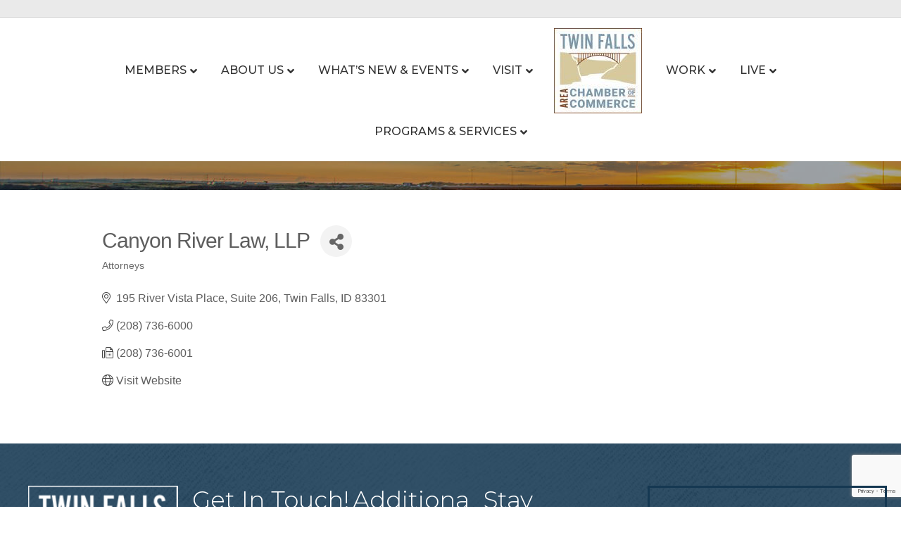

--- FILE ---
content_type: text/html; charset=utf-8
request_url: https://www.google.com/recaptcha/enterprise/anchor?ar=1&k=6LfI_T8rAAAAAMkWHrLP_GfSf3tLy9tKa839wcWa&co=aHR0cHM6Ly9idXNpbmVzcy50d2luZmFsbHNjaGFtYmVyLmNvbTo0NDM.&hl=en&v=PoyoqOPhxBO7pBk68S4YbpHZ&size=invisible&anchor-ms=20000&execute-ms=30000&cb=2uc4prjyd3fh
body_size: 48719
content:
<!DOCTYPE HTML><html dir="ltr" lang="en"><head><meta http-equiv="Content-Type" content="text/html; charset=UTF-8">
<meta http-equiv="X-UA-Compatible" content="IE=edge">
<title>reCAPTCHA</title>
<style type="text/css">
/* cyrillic-ext */
@font-face {
  font-family: 'Roboto';
  font-style: normal;
  font-weight: 400;
  font-stretch: 100%;
  src: url(//fonts.gstatic.com/s/roboto/v48/KFO7CnqEu92Fr1ME7kSn66aGLdTylUAMa3GUBHMdazTgWw.woff2) format('woff2');
  unicode-range: U+0460-052F, U+1C80-1C8A, U+20B4, U+2DE0-2DFF, U+A640-A69F, U+FE2E-FE2F;
}
/* cyrillic */
@font-face {
  font-family: 'Roboto';
  font-style: normal;
  font-weight: 400;
  font-stretch: 100%;
  src: url(//fonts.gstatic.com/s/roboto/v48/KFO7CnqEu92Fr1ME7kSn66aGLdTylUAMa3iUBHMdazTgWw.woff2) format('woff2');
  unicode-range: U+0301, U+0400-045F, U+0490-0491, U+04B0-04B1, U+2116;
}
/* greek-ext */
@font-face {
  font-family: 'Roboto';
  font-style: normal;
  font-weight: 400;
  font-stretch: 100%;
  src: url(//fonts.gstatic.com/s/roboto/v48/KFO7CnqEu92Fr1ME7kSn66aGLdTylUAMa3CUBHMdazTgWw.woff2) format('woff2');
  unicode-range: U+1F00-1FFF;
}
/* greek */
@font-face {
  font-family: 'Roboto';
  font-style: normal;
  font-weight: 400;
  font-stretch: 100%;
  src: url(//fonts.gstatic.com/s/roboto/v48/KFO7CnqEu92Fr1ME7kSn66aGLdTylUAMa3-UBHMdazTgWw.woff2) format('woff2');
  unicode-range: U+0370-0377, U+037A-037F, U+0384-038A, U+038C, U+038E-03A1, U+03A3-03FF;
}
/* math */
@font-face {
  font-family: 'Roboto';
  font-style: normal;
  font-weight: 400;
  font-stretch: 100%;
  src: url(//fonts.gstatic.com/s/roboto/v48/KFO7CnqEu92Fr1ME7kSn66aGLdTylUAMawCUBHMdazTgWw.woff2) format('woff2');
  unicode-range: U+0302-0303, U+0305, U+0307-0308, U+0310, U+0312, U+0315, U+031A, U+0326-0327, U+032C, U+032F-0330, U+0332-0333, U+0338, U+033A, U+0346, U+034D, U+0391-03A1, U+03A3-03A9, U+03B1-03C9, U+03D1, U+03D5-03D6, U+03F0-03F1, U+03F4-03F5, U+2016-2017, U+2034-2038, U+203C, U+2040, U+2043, U+2047, U+2050, U+2057, U+205F, U+2070-2071, U+2074-208E, U+2090-209C, U+20D0-20DC, U+20E1, U+20E5-20EF, U+2100-2112, U+2114-2115, U+2117-2121, U+2123-214F, U+2190, U+2192, U+2194-21AE, U+21B0-21E5, U+21F1-21F2, U+21F4-2211, U+2213-2214, U+2216-22FF, U+2308-230B, U+2310, U+2319, U+231C-2321, U+2336-237A, U+237C, U+2395, U+239B-23B7, U+23D0, U+23DC-23E1, U+2474-2475, U+25AF, U+25B3, U+25B7, U+25BD, U+25C1, U+25CA, U+25CC, U+25FB, U+266D-266F, U+27C0-27FF, U+2900-2AFF, U+2B0E-2B11, U+2B30-2B4C, U+2BFE, U+3030, U+FF5B, U+FF5D, U+1D400-1D7FF, U+1EE00-1EEFF;
}
/* symbols */
@font-face {
  font-family: 'Roboto';
  font-style: normal;
  font-weight: 400;
  font-stretch: 100%;
  src: url(//fonts.gstatic.com/s/roboto/v48/KFO7CnqEu92Fr1ME7kSn66aGLdTylUAMaxKUBHMdazTgWw.woff2) format('woff2');
  unicode-range: U+0001-000C, U+000E-001F, U+007F-009F, U+20DD-20E0, U+20E2-20E4, U+2150-218F, U+2190, U+2192, U+2194-2199, U+21AF, U+21E6-21F0, U+21F3, U+2218-2219, U+2299, U+22C4-22C6, U+2300-243F, U+2440-244A, U+2460-24FF, U+25A0-27BF, U+2800-28FF, U+2921-2922, U+2981, U+29BF, U+29EB, U+2B00-2BFF, U+4DC0-4DFF, U+FFF9-FFFB, U+10140-1018E, U+10190-1019C, U+101A0, U+101D0-101FD, U+102E0-102FB, U+10E60-10E7E, U+1D2C0-1D2D3, U+1D2E0-1D37F, U+1F000-1F0FF, U+1F100-1F1AD, U+1F1E6-1F1FF, U+1F30D-1F30F, U+1F315, U+1F31C, U+1F31E, U+1F320-1F32C, U+1F336, U+1F378, U+1F37D, U+1F382, U+1F393-1F39F, U+1F3A7-1F3A8, U+1F3AC-1F3AF, U+1F3C2, U+1F3C4-1F3C6, U+1F3CA-1F3CE, U+1F3D4-1F3E0, U+1F3ED, U+1F3F1-1F3F3, U+1F3F5-1F3F7, U+1F408, U+1F415, U+1F41F, U+1F426, U+1F43F, U+1F441-1F442, U+1F444, U+1F446-1F449, U+1F44C-1F44E, U+1F453, U+1F46A, U+1F47D, U+1F4A3, U+1F4B0, U+1F4B3, U+1F4B9, U+1F4BB, U+1F4BF, U+1F4C8-1F4CB, U+1F4D6, U+1F4DA, U+1F4DF, U+1F4E3-1F4E6, U+1F4EA-1F4ED, U+1F4F7, U+1F4F9-1F4FB, U+1F4FD-1F4FE, U+1F503, U+1F507-1F50B, U+1F50D, U+1F512-1F513, U+1F53E-1F54A, U+1F54F-1F5FA, U+1F610, U+1F650-1F67F, U+1F687, U+1F68D, U+1F691, U+1F694, U+1F698, U+1F6AD, U+1F6B2, U+1F6B9-1F6BA, U+1F6BC, U+1F6C6-1F6CF, U+1F6D3-1F6D7, U+1F6E0-1F6EA, U+1F6F0-1F6F3, U+1F6F7-1F6FC, U+1F700-1F7FF, U+1F800-1F80B, U+1F810-1F847, U+1F850-1F859, U+1F860-1F887, U+1F890-1F8AD, U+1F8B0-1F8BB, U+1F8C0-1F8C1, U+1F900-1F90B, U+1F93B, U+1F946, U+1F984, U+1F996, U+1F9E9, U+1FA00-1FA6F, U+1FA70-1FA7C, U+1FA80-1FA89, U+1FA8F-1FAC6, U+1FACE-1FADC, U+1FADF-1FAE9, U+1FAF0-1FAF8, U+1FB00-1FBFF;
}
/* vietnamese */
@font-face {
  font-family: 'Roboto';
  font-style: normal;
  font-weight: 400;
  font-stretch: 100%;
  src: url(//fonts.gstatic.com/s/roboto/v48/KFO7CnqEu92Fr1ME7kSn66aGLdTylUAMa3OUBHMdazTgWw.woff2) format('woff2');
  unicode-range: U+0102-0103, U+0110-0111, U+0128-0129, U+0168-0169, U+01A0-01A1, U+01AF-01B0, U+0300-0301, U+0303-0304, U+0308-0309, U+0323, U+0329, U+1EA0-1EF9, U+20AB;
}
/* latin-ext */
@font-face {
  font-family: 'Roboto';
  font-style: normal;
  font-weight: 400;
  font-stretch: 100%;
  src: url(//fonts.gstatic.com/s/roboto/v48/KFO7CnqEu92Fr1ME7kSn66aGLdTylUAMa3KUBHMdazTgWw.woff2) format('woff2');
  unicode-range: U+0100-02BA, U+02BD-02C5, U+02C7-02CC, U+02CE-02D7, U+02DD-02FF, U+0304, U+0308, U+0329, U+1D00-1DBF, U+1E00-1E9F, U+1EF2-1EFF, U+2020, U+20A0-20AB, U+20AD-20C0, U+2113, U+2C60-2C7F, U+A720-A7FF;
}
/* latin */
@font-face {
  font-family: 'Roboto';
  font-style: normal;
  font-weight: 400;
  font-stretch: 100%;
  src: url(//fonts.gstatic.com/s/roboto/v48/KFO7CnqEu92Fr1ME7kSn66aGLdTylUAMa3yUBHMdazQ.woff2) format('woff2');
  unicode-range: U+0000-00FF, U+0131, U+0152-0153, U+02BB-02BC, U+02C6, U+02DA, U+02DC, U+0304, U+0308, U+0329, U+2000-206F, U+20AC, U+2122, U+2191, U+2193, U+2212, U+2215, U+FEFF, U+FFFD;
}
/* cyrillic-ext */
@font-face {
  font-family: 'Roboto';
  font-style: normal;
  font-weight: 500;
  font-stretch: 100%;
  src: url(//fonts.gstatic.com/s/roboto/v48/KFO7CnqEu92Fr1ME7kSn66aGLdTylUAMa3GUBHMdazTgWw.woff2) format('woff2');
  unicode-range: U+0460-052F, U+1C80-1C8A, U+20B4, U+2DE0-2DFF, U+A640-A69F, U+FE2E-FE2F;
}
/* cyrillic */
@font-face {
  font-family: 'Roboto';
  font-style: normal;
  font-weight: 500;
  font-stretch: 100%;
  src: url(//fonts.gstatic.com/s/roboto/v48/KFO7CnqEu92Fr1ME7kSn66aGLdTylUAMa3iUBHMdazTgWw.woff2) format('woff2');
  unicode-range: U+0301, U+0400-045F, U+0490-0491, U+04B0-04B1, U+2116;
}
/* greek-ext */
@font-face {
  font-family: 'Roboto';
  font-style: normal;
  font-weight: 500;
  font-stretch: 100%;
  src: url(//fonts.gstatic.com/s/roboto/v48/KFO7CnqEu92Fr1ME7kSn66aGLdTylUAMa3CUBHMdazTgWw.woff2) format('woff2');
  unicode-range: U+1F00-1FFF;
}
/* greek */
@font-face {
  font-family: 'Roboto';
  font-style: normal;
  font-weight: 500;
  font-stretch: 100%;
  src: url(//fonts.gstatic.com/s/roboto/v48/KFO7CnqEu92Fr1ME7kSn66aGLdTylUAMa3-UBHMdazTgWw.woff2) format('woff2');
  unicode-range: U+0370-0377, U+037A-037F, U+0384-038A, U+038C, U+038E-03A1, U+03A3-03FF;
}
/* math */
@font-face {
  font-family: 'Roboto';
  font-style: normal;
  font-weight: 500;
  font-stretch: 100%;
  src: url(//fonts.gstatic.com/s/roboto/v48/KFO7CnqEu92Fr1ME7kSn66aGLdTylUAMawCUBHMdazTgWw.woff2) format('woff2');
  unicode-range: U+0302-0303, U+0305, U+0307-0308, U+0310, U+0312, U+0315, U+031A, U+0326-0327, U+032C, U+032F-0330, U+0332-0333, U+0338, U+033A, U+0346, U+034D, U+0391-03A1, U+03A3-03A9, U+03B1-03C9, U+03D1, U+03D5-03D6, U+03F0-03F1, U+03F4-03F5, U+2016-2017, U+2034-2038, U+203C, U+2040, U+2043, U+2047, U+2050, U+2057, U+205F, U+2070-2071, U+2074-208E, U+2090-209C, U+20D0-20DC, U+20E1, U+20E5-20EF, U+2100-2112, U+2114-2115, U+2117-2121, U+2123-214F, U+2190, U+2192, U+2194-21AE, U+21B0-21E5, U+21F1-21F2, U+21F4-2211, U+2213-2214, U+2216-22FF, U+2308-230B, U+2310, U+2319, U+231C-2321, U+2336-237A, U+237C, U+2395, U+239B-23B7, U+23D0, U+23DC-23E1, U+2474-2475, U+25AF, U+25B3, U+25B7, U+25BD, U+25C1, U+25CA, U+25CC, U+25FB, U+266D-266F, U+27C0-27FF, U+2900-2AFF, U+2B0E-2B11, U+2B30-2B4C, U+2BFE, U+3030, U+FF5B, U+FF5D, U+1D400-1D7FF, U+1EE00-1EEFF;
}
/* symbols */
@font-face {
  font-family: 'Roboto';
  font-style: normal;
  font-weight: 500;
  font-stretch: 100%;
  src: url(//fonts.gstatic.com/s/roboto/v48/KFO7CnqEu92Fr1ME7kSn66aGLdTylUAMaxKUBHMdazTgWw.woff2) format('woff2');
  unicode-range: U+0001-000C, U+000E-001F, U+007F-009F, U+20DD-20E0, U+20E2-20E4, U+2150-218F, U+2190, U+2192, U+2194-2199, U+21AF, U+21E6-21F0, U+21F3, U+2218-2219, U+2299, U+22C4-22C6, U+2300-243F, U+2440-244A, U+2460-24FF, U+25A0-27BF, U+2800-28FF, U+2921-2922, U+2981, U+29BF, U+29EB, U+2B00-2BFF, U+4DC0-4DFF, U+FFF9-FFFB, U+10140-1018E, U+10190-1019C, U+101A0, U+101D0-101FD, U+102E0-102FB, U+10E60-10E7E, U+1D2C0-1D2D3, U+1D2E0-1D37F, U+1F000-1F0FF, U+1F100-1F1AD, U+1F1E6-1F1FF, U+1F30D-1F30F, U+1F315, U+1F31C, U+1F31E, U+1F320-1F32C, U+1F336, U+1F378, U+1F37D, U+1F382, U+1F393-1F39F, U+1F3A7-1F3A8, U+1F3AC-1F3AF, U+1F3C2, U+1F3C4-1F3C6, U+1F3CA-1F3CE, U+1F3D4-1F3E0, U+1F3ED, U+1F3F1-1F3F3, U+1F3F5-1F3F7, U+1F408, U+1F415, U+1F41F, U+1F426, U+1F43F, U+1F441-1F442, U+1F444, U+1F446-1F449, U+1F44C-1F44E, U+1F453, U+1F46A, U+1F47D, U+1F4A3, U+1F4B0, U+1F4B3, U+1F4B9, U+1F4BB, U+1F4BF, U+1F4C8-1F4CB, U+1F4D6, U+1F4DA, U+1F4DF, U+1F4E3-1F4E6, U+1F4EA-1F4ED, U+1F4F7, U+1F4F9-1F4FB, U+1F4FD-1F4FE, U+1F503, U+1F507-1F50B, U+1F50D, U+1F512-1F513, U+1F53E-1F54A, U+1F54F-1F5FA, U+1F610, U+1F650-1F67F, U+1F687, U+1F68D, U+1F691, U+1F694, U+1F698, U+1F6AD, U+1F6B2, U+1F6B9-1F6BA, U+1F6BC, U+1F6C6-1F6CF, U+1F6D3-1F6D7, U+1F6E0-1F6EA, U+1F6F0-1F6F3, U+1F6F7-1F6FC, U+1F700-1F7FF, U+1F800-1F80B, U+1F810-1F847, U+1F850-1F859, U+1F860-1F887, U+1F890-1F8AD, U+1F8B0-1F8BB, U+1F8C0-1F8C1, U+1F900-1F90B, U+1F93B, U+1F946, U+1F984, U+1F996, U+1F9E9, U+1FA00-1FA6F, U+1FA70-1FA7C, U+1FA80-1FA89, U+1FA8F-1FAC6, U+1FACE-1FADC, U+1FADF-1FAE9, U+1FAF0-1FAF8, U+1FB00-1FBFF;
}
/* vietnamese */
@font-face {
  font-family: 'Roboto';
  font-style: normal;
  font-weight: 500;
  font-stretch: 100%;
  src: url(//fonts.gstatic.com/s/roboto/v48/KFO7CnqEu92Fr1ME7kSn66aGLdTylUAMa3OUBHMdazTgWw.woff2) format('woff2');
  unicode-range: U+0102-0103, U+0110-0111, U+0128-0129, U+0168-0169, U+01A0-01A1, U+01AF-01B0, U+0300-0301, U+0303-0304, U+0308-0309, U+0323, U+0329, U+1EA0-1EF9, U+20AB;
}
/* latin-ext */
@font-face {
  font-family: 'Roboto';
  font-style: normal;
  font-weight: 500;
  font-stretch: 100%;
  src: url(//fonts.gstatic.com/s/roboto/v48/KFO7CnqEu92Fr1ME7kSn66aGLdTylUAMa3KUBHMdazTgWw.woff2) format('woff2');
  unicode-range: U+0100-02BA, U+02BD-02C5, U+02C7-02CC, U+02CE-02D7, U+02DD-02FF, U+0304, U+0308, U+0329, U+1D00-1DBF, U+1E00-1E9F, U+1EF2-1EFF, U+2020, U+20A0-20AB, U+20AD-20C0, U+2113, U+2C60-2C7F, U+A720-A7FF;
}
/* latin */
@font-face {
  font-family: 'Roboto';
  font-style: normal;
  font-weight: 500;
  font-stretch: 100%;
  src: url(//fonts.gstatic.com/s/roboto/v48/KFO7CnqEu92Fr1ME7kSn66aGLdTylUAMa3yUBHMdazQ.woff2) format('woff2');
  unicode-range: U+0000-00FF, U+0131, U+0152-0153, U+02BB-02BC, U+02C6, U+02DA, U+02DC, U+0304, U+0308, U+0329, U+2000-206F, U+20AC, U+2122, U+2191, U+2193, U+2212, U+2215, U+FEFF, U+FFFD;
}
/* cyrillic-ext */
@font-face {
  font-family: 'Roboto';
  font-style: normal;
  font-weight: 900;
  font-stretch: 100%;
  src: url(//fonts.gstatic.com/s/roboto/v48/KFO7CnqEu92Fr1ME7kSn66aGLdTylUAMa3GUBHMdazTgWw.woff2) format('woff2');
  unicode-range: U+0460-052F, U+1C80-1C8A, U+20B4, U+2DE0-2DFF, U+A640-A69F, U+FE2E-FE2F;
}
/* cyrillic */
@font-face {
  font-family: 'Roboto';
  font-style: normal;
  font-weight: 900;
  font-stretch: 100%;
  src: url(//fonts.gstatic.com/s/roboto/v48/KFO7CnqEu92Fr1ME7kSn66aGLdTylUAMa3iUBHMdazTgWw.woff2) format('woff2');
  unicode-range: U+0301, U+0400-045F, U+0490-0491, U+04B0-04B1, U+2116;
}
/* greek-ext */
@font-face {
  font-family: 'Roboto';
  font-style: normal;
  font-weight: 900;
  font-stretch: 100%;
  src: url(//fonts.gstatic.com/s/roboto/v48/KFO7CnqEu92Fr1ME7kSn66aGLdTylUAMa3CUBHMdazTgWw.woff2) format('woff2');
  unicode-range: U+1F00-1FFF;
}
/* greek */
@font-face {
  font-family: 'Roboto';
  font-style: normal;
  font-weight: 900;
  font-stretch: 100%;
  src: url(//fonts.gstatic.com/s/roboto/v48/KFO7CnqEu92Fr1ME7kSn66aGLdTylUAMa3-UBHMdazTgWw.woff2) format('woff2');
  unicode-range: U+0370-0377, U+037A-037F, U+0384-038A, U+038C, U+038E-03A1, U+03A3-03FF;
}
/* math */
@font-face {
  font-family: 'Roboto';
  font-style: normal;
  font-weight: 900;
  font-stretch: 100%;
  src: url(//fonts.gstatic.com/s/roboto/v48/KFO7CnqEu92Fr1ME7kSn66aGLdTylUAMawCUBHMdazTgWw.woff2) format('woff2');
  unicode-range: U+0302-0303, U+0305, U+0307-0308, U+0310, U+0312, U+0315, U+031A, U+0326-0327, U+032C, U+032F-0330, U+0332-0333, U+0338, U+033A, U+0346, U+034D, U+0391-03A1, U+03A3-03A9, U+03B1-03C9, U+03D1, U+03D5-03D6, U+03F0-03F1, U+03F4-03F5, U+2016-2017, U+2034-2038, U+203C, U+2040, U+2043, U+2047, U+2050, U+2057, U+205F, U+2070-2071, U+2074-208E, U+2090-209C, U+20D0-20DC, U+20E1, U+20E5-20EF, U+2100-2112, U+2114-2115, U+2117-2121, U+2123-214F, U+2190, U+2192, U+2194-21AE, U+21B0-21E5, U+21F1-21F2, U+21F4-2211, U+2213-2214, U+2216-22FF, U+2308-230B, U+2310, U+2319, U+231C-2321, U+2336-237A, U+237C, U+2395, U+239B-23B7, U+23D0, U+23DC-23E1, U+2474-2475, U+25AF, U+25B3, U+25B7, U+25BD, U+25C1, U+25CA, U+25CC, U+25FB, U+266D-266F, U+27C0-27FF, U+2900-2AFF, U+2B0E-2B11, U+2B30-2B4C, U+2BFE, U+3030, U+FF5B, U+FF5D, U+1D400-1D7FF, U+1EE00-1EEFF;
}
/* symbols */
@font-face {
  font-family: 'Roboto';
  font-style: normal;
  font-weight: 900;
  font-stretch: 100%;
  src: url(//fonts.gstatic.com/s/roboto/v48/KFO7CnqEu92Fr1ME7kSn66aGLdTylUAMaxKUBHMdazTgWw.woff2) format('woff2');
  unicode-range: U+0001-000C, U+000E-001F, U+007F-009F, U+20DD-20E0, U+20E2-20E4, U+2150-218F, U+2190, U+2192, U+2194-2199, U+21AF, U+21E6-21F0, U+21F3, U+2218-2219, U+2299, U+22C4-22C6, U+2300-243F, U+2440-244A, U+2460-24FF, U+25A0-27BF, U+2800-28FF, U+2921-2922, U+2981, U+29BF, U+29EB, U+2B00-2BFF, U+4DC0-4DFF, U+FFF9-FFFB, U+10140-1018E, U+10190-1019C, U+101A0, U+101D0-101FD, U+102E0-102FB, U+10E60-10E7E, U+1D2C0-1D2D3, U+1D2E0-1D37F, U+1F000-1F0FF, U+1F100-1F1AD, U+1F1E6-1F1FF, U+1F30D-1F30F, U+1F315, U+1F31C, U+1F31E, U+1F320-1F32C, U+1F336, U+1F378, U+1F37D, U+1F382, U+1F393-1F39F, U+1F3A7-1F3A8, U+1F3AC-1F3AF, U+1F3C2, U+1F3C4-1F3C6, U+1F3CA-1F3CE, U+1F3D4-1F3E0, U+1F3ED, U+1F3F1-1F3F3, U+1F3F5-1F3F7, U+1F408, U+1F415, U+1F41F, U+1F426, U+1F43F, U+1F441-1F442, U+1F444, U+1F446-1F449, U+1F44C-1F44E, U+1F453, U+1F46A, U+1F47D, U+1F4A3, U+1F4B0, U+1F4B3, U+1F4B9, U+1F4BB, U+1F4BF, U+1F4C8-1F4CB, U+1F4D6, U+1F4DA, U+1F4DF, U+1F4E3-1F4E6, U+1F4EA-1F4ED, U+1F4F7, U+1F4F9-1F4FB, U+1F4FD-1F4FE, U+1F503, U+1F507-1F50B, U+1F50D, U+1F512-1F513, U+1F53E-1F54A, U+1F54F-1F5FA, U+1F610, U+1F650-1F67F, U+1F687, U+1F68D, U+1F691, U+1F694, U+1F698, U+1F6AD, U+1F6B2, U+1F6B9-1F6BA, U+1F6BC, U+1F6C6-1F6CF, U+1F6D3-1F6D7, U+1F6E0-1F6EA, U+1F6F0-1F6F3, U+1F6F7-1F6FC, U+1F700-1F7FF, U+1F800-1F80B, U+1F810-1F847, U+1F850-1F859, U+1F860-1F887, U+1F890-1F8AD, U+1F8B0-1F8BB, U+1F8C0-1F8C1, U+1F900-1F90B, U+1F93B, U+1F946, U+1F984, U+1F996, U+1F9E9, U+1FA00-1FA6F, U+1FA70-1FA7C, U+1FA80-1FA89, U+1FA8F-1FAC6, U+1FACE-1FADC, U+1FADF-1FAE9, U+1FAF0-1FAF8, U+1FB00-1FBFF;
}
/* vietnamese */
@font-face {
  font-family: 'Roboto';
  font-style: normal;
  font-weight: 900;
  font-stretch: 100%;
  src: url(//fonts.gstatic.com/s/roboto/v48/KFO7CnqEu92Fr1ME7kSn66aGLdTylUAMa3OUBHMdazTgWw.woff2) format('woff2');
  unicode-range: U+0102-0103, U+0110-0111, U+0128-0129, U+0168-0169, U+01A0-01A1, U+01AF-01B0, U+0300-0301, U+0303-0304, U+0308-0309, U+0323, U+0329, U+1EA0-1EF9, U+20AB;
}
/* latin-ext */
@font-face {
  font-family: 'Roboto';
  font-style: normal;
  font-weight: 900;
  font-stretch: 100%;
  src: url(//fonts.gstatic.com/s/roboto/v48/KFO7CnqEu92Fr1ME7kSn66aGLdTylUAMa3KUBHMdazTgWw.woff2) format('woff2');
  unicode-range: U+0100-02BA, U+02BD-02C5, U+02C7-02CC, U+02CE-02D7, U+02DD-02FF, U+0304, U+0308, U+0329, U+1D00-1DBF, U+1E00-1E9F, U+1EF2-1EFF, U+2020, U+20A0-20AB, U+20AD-20C0, U+2113, U+2C60-2C7F, U+A720-A7FF;
}
/* latin */
@font-face {
  font-family: 'Roboto';
  font-style: normal;
  font-weight: 900;
  font-stretch: 100%;
  src: url(//fonts.gstatic.com/s/roboto/v48/KFO7CnqEu92Fr1ME7kSn66aGLdTylUAMa3yUBHMdazQ.woff2) format('woff2');
  unicode-range: U+0000-00FF, U+0131, U+0152-0153, U+02BB-02BC, U+02C6, U+02DA, U+02DC, U+0304, U+0308, U+0329, U+2000-206F, U+20AC, U+2122, U+2191, U+2193, U+2212, U+2215, U+FEFF, U+FFFD;
}

</style>
<link rel="stylesheet" type="text/css" href="https://www.gstatic.com/recaptcha/releases/PoyoqOPhxBO7pBk68S4YbpHZ/styles__ltr.css">
<script nonce="lzMeT46duZjMGbzpOQYYCg" type="text/javascript">window['__recaptcha_api'] = 'https://www.google.com/recaptcha/enterprise/';</script>
<script type="text/javascript" src="https://www.gstatic.com/recaptcha/releases/PoyoqOPhxBO7pBk68S4YbpHZ/recaptcha__en.js" nonce="lzMeT46duZjMGbzpOQYYCg">
      
    </script></head>
<body><div id="rc-anchor-alert" class="rc-anchor-alert"></div>
<input type="hidden" id="recaptcha-token" value="[base64]">
<script type="text/javascript" nonce="lzMeT46duZjMGbzpOQYYCg">
      recaptcha.anchor.Main.init("[\x22ainput\x22,[\x22bgdata\x22,\x22\x22,\[base64]/[base64]/[base64]/[base64]/[base64]/[base64]/[base64]/[base64]/[base64]/[base64]\\u003d\x22,\[base64]\\u003d\\u003d\x22,\x22HibDgkjDlnLDqkxGwotHw7k5UcKUw6wZwoBBIiRIw7XCphHDqEU/w5tNZDnCv8K7ciILwpkyW8O3dsO+wo3DuMK5Z01vwrEBwq0WM8OZw4I7HMKhw4t1esKRwp1kXcOWwoweBcKyB8OVPsK5G8OvXcOyMSLCqsKsw69Awr/DpDPCrHPChsKswq8tZVkeLUfCk8O7wrrDiAzCtMK5fMKQFxEcSsK1wrdAEMOHwqkYTMO6wptfW8OiDsOqw4YxCcKJCcORwr3CmX5Nw6wYX1zDk1PCm8KkwrHDkmYgOCjDscOFwoA9w4XCssO9w6jDq17CiAs9Kkc8D8OLwrRraMOiw7fClsKIX8KbDcKowooZwp/DgWHCgcK3eHgFGAbDj8KtF8OIwo7Dh8KSZDPCtwXDsWFsw7LChsODw6YXwrPCsFTDq3LDvDVZR1wmE8KecMO1VsOnw4M0wrEJDSDDrGcMw4dvB3/DoMO9wpRhbMK3woc+c1tGwq9Vw4Y6f8O8fRjDpn8sfMOyFBAZYcKawqgcw6XDgsOCWx/DoRzDkTfCv8O5MwnChMOuw6vDtG/CnsOjwqDDmwtYw7jClsOmMSRiwqI8w64RHR/DnHZLMcO+wqh8wp/DtRV1woN4ecORQMKTwoLCkcKRwo/CqWsswo57wrvCgMORwozDrW7DpMO2CMKlwprCmzJCL00iHjnCmcK1wolPw6pEwqEACMKdLMKPwqLDuAXCmBYRw7xfL3/DqcK5wrtceElnPcKFwqk8Z8OXbGV9w7AkwpNhCyzCrsORw4/CkMOeKQxlw4TDkcKOwrDDixLDnGHDi2/CscOww6REw6wDw5XDoRjCuSIdwr8kaDDDmMKNFwDDsMKOCAPCv8OwUMKAWSHDmsKww7HCu30nI8O1w4jCvw8Ow5lFwqjDtDUlw4o4cj14QMO3wo1Tw6Aqw6k7AVlPw684wrBcREIyM8Okw4/DsH5Ow6RASRgjbGvDrMKgw5dKa8OQA8OrIcOQH8KiwqHCgjQzw5nCoMK/KsKTw4xdFMOzcQpMAEdiwrpkwrdKJMOrJFjDqww1KsO7wr/DtMKdw7wvIxTDh8O/R0xTJ8KDwqrCrsKnw7nDgMOYwoXDgcOPw6XClXBXccK5wqwfZSwrw5jDkA7DkMOzw4nDssOpSMOUwqzClMKtwp/[base64]/[base64]/ChiFSF8OmPCPDpWsTbFbDisKBNl7CrMORw59WwpnClsK0HMOVUBvDssOlDktXGXMRb8O6YF8Bwol5LcO6w5XCoW1IcEHCsgHChToqf8KGwqJxVhYhWSnCvcKBw6w8AcKEQsOReDREw7hmwqzDhjPCmMKbw4PDqcKyw7PDvhsywp7CjEsRwq3DisKmfsKRwo/[base64]/w6wrZMOGwr46wppXwoJCZMKPw7vCocO3wrUtZsKleMOUST7DnMK/wq/DscKBwqLDuWgeDsKxwpfDq0A7w6TCu8KTHsOgw77CucOuSXUUw7vCjz9TwqnCj8KsY0YmVMK5aiXDo8O4wrnDkgd8HMOMCV7Dl8KmdQsEdsOla0dzw7fCq0cow4QpBF/DkcKoworDgcOZw6rDl8K7dMKTw6nCjsKKUMOzw5DDrMKMwpXDkkBGMcKWw5PDj8Oxw5x/IiocM8OzwpjDq0d6w4Rlw67DlEh4wq3Dm1TCmcK8wqbDisOPwprCssKmfcOIAcKEX8OAw4hywpdsw7VFw7DClsOtw7AvZMKKSGnCvnnClRrDrsOBwq/Cp3XCp8KeezNpWwTCu2HDosODWMOlb23Ck8KGKUp2dMOwfXDCusKXG8O/w5NtSk4/w5fDgsKBwrPDmAUYwrnDhMK+HcKED8OldRLDvkBJUgjDkUPClinDoisswrZjF8Odw79xK8O2QcKdKMOawoJqCD3DncKaw6ZrFsO0wqp5wrnCuT1Yw5/DjhdIU2xxNy7Ct8Olw6VFwq/DgMODw5xUw6PDlGYGw7UkTsKrScOgS8KpwrTCqsKqITbCr0EuwrI/[base64]/DrsOWJ8K+F8Odw4E7ODTCncO4w6leKzTDq0vCp3oWw5zCjxU6wofCq8K3PcKxDjhAwr3DoMKjEkrDocKnfEjDjkvDpQ/DqCcYQ8OSGMKZSsOww6Few50+wpfDqsKTwq7CnzXCv8OhwqUMw6HDh1/DuUlvLTEcBGfCvcKfwr1fWsO7w58Kwp0ZwrpeUcOjw67CmsK1Tx9xBcOswqJFw4jClT9qCMOHfGLCp8OBPsKHRcO4w7kSw6tER8OzBcKVK8OIw4/DlsKnw6nCkMOKJmrCh8O2w4J9w53Dg1QAwrNywo3CvjouwqvDun95wojCrsKLDS55K8Kjw4UzBRfDkgrDhcKhwoNgwrLCnkPCscK0w7AxUT8lwqEpw7fCg8K7fMKnwpnDqcK4wq4Lw5bCm8KHwo4qNMK/wpQ4w47ChS0IDgs6w4zDi3QJw4zCiMO9AMKSwpZeNMOLL8O4wqgrwpTDgMOOwpTDjjbDhQ3DgQDDvCnDgcOOXEjDq8OPw4RuZAzDoz/Cm1XDjjnDlCE5wo/CkMKEDmI1wqQmwo/[base64]/[base64]/CrMOWDCrCoTTDiUYvFcK0woHDmcOGwopjw4INw440AMKzcsKEdsO9wpcQXsOAwoMZGlrDh8KXcsOIwonChcOKa8K8JAjChGVgw4hEfCbCpQw/FcKBwqbCvVXDnCpPCsO3R1bCnSDCm8O2RcOjwq3DhH0pA8OPGsKPwr4CwrPDunDDuzEhw6nDp8KmacO6WMOBwohgw6Zoa8OePQ4rwowJSiHCm8Oow5VOQsO1wrrDoB1nCsOrw67DtsOZw5DCmWIUdMKBEcKBwqs/YXgbw4Q/wqnDi8K3wqoXVT/DnQ3Dp8Kuw7Zfwrt3wozCqhZ2BsKpbAlmw4rDgU7DgMKvw6xRw6XCtcOvLGNMR8Oawp/DmsK/OcKfw5U9w4Ntw7NaMsKsw4nCpsOTw5bCvsOKwqVqKsOfPyLCvhRowrMSwrhECcKuGSV3MjbCs8KKcxwILm1Uw7MIw53CoGTCvmhQw7E2P8KIGcOhwpFrZcOkPF8fwovCoMKlWMOrwoHDlz4GFcKqw7/DmsOdXjHCpcOzXsOBwrjDt8KQIMKeesO0woXClVEDw484wp3CvWRbcsOGShBGw5nCmA/Cn8OlVcOVY8Ohw7HCu8OzccKzwoPDoMOmwoEJWhAPwo/CtsOxw7BsQsOmdcKfwrVBe8KTwpl3w6XDvcOITsOUw77DpsKSUWXDmFzCpsK9w7bCi8KDU3lGF8OtXsO0wogkwrw+FGAxCjFrwp/CiFDCoMO5fhTCl17CuFU+bF3DuggxB8KFbsO5OX/CkX/DvsKgwrlRw6YOQDTCuMKrw5Y/GmXCui7DlnB1EMO2w57DvTp+w7rCocOkJFk5w6nCmcOXYV3CqkAxw6FnKMKEYsKYwpHDkHPDvMOxwoHCn8Kaw6FqSsOqw43CvQs9w6/DtcO1RDHCkwg9MgjCsnjCrsOZw5BqKAvDg2/[base64]/w7oBBsKOwqtSJyHDuidSZ2DDhcKlwpnDmMKow6gQNQXCkgnCt3nDsMOTMyPCvAXCpcOgw7tqwqnDjsKsd8KEwrcRBxF2wqPCgMKDKxB3fMKGVcOreGnCtcOZwrdcPsOEAwg0w7zCjcOYb8O/[base64]/[base64]/CvwhrWw5YUgzCu8OCEgQ3wpxeCcOZw7ZIWMOWD8OAw6DDoDnDncOkw43CkC9Wwq/[base64]/[base64]/Ct2fDki4Hw5NYwr7DkcO/w6TCtMKvw4rDhCl+XsKSU1EmSGfDul0cwq3CpnfCtkvDmMKjwpB9wpodMsKrJ8OfGcO/w6c5US7DkcKkw6d+asOZaT7CmsK4wqLDvsOCcT7CqT9QbsKHwrrDhEXDulrCvBfClMObK8Ouw51XHMO+S1MRIMKNwqjCq8KawphRWVHDkMOvwrfCn2/DgVnDqHw8NcOQb8OawoDClMOjwrLDmSvDvsOMfcKIDhvDtcK7wopPclPDngbDo8KUYBJ+w61Sw71Pw45Pw6jCo8O/cMOyw57DmcOzWwoGwqEhw6Y2SMOWQ1NtwpNawpfDq8OWOixeM8KJwp3CtsOcw77CnAp6WsOAU8OcfQ0mSDnDmFYbw5HCtcO/wqTCosKDw4zDmsKvwqQPwpDDoD4owqRmOQVTW8KPwpTDgC7CoDXCqCJpw4zCn8OZLnnCpgJLf1XCkG3Cj00mwqVmw4PDj8KlwofDsl/DuMKQw6vCuMOew7RCPcOgO8KlCxdTa3QYW8Omw4Niwo4hwp0Qw6Bsw6dNw6tyw4PCisO2AjNmwqx2JyzDo8KGBcKmwq7CtcKwHcO0E2PDqG7Cj8K2bQPCn8KmwpvCkMOxR8O9VMO1IMK+aQPDrcKyVRApwoN7MsKOw4hTwp3CtcKlKhYLwog7HcKjfMOlTBrCiz/Cv8KkJcOUDcOBSMKMEWZqw5t1wo0Pw58Gd8Olw5LDqlrDvsOiwoDCiMKSw7bDiMKbw7fCscKjw4HDgjwyVjF+LsKFwq4UOH3CizvCvR/CkcKASsKDw44BfMOrIsKrVMOUTGxxDcO0FU16EwLCnWHDlA9rMMOLw6nCq8KswrMrTHnCikRnwqjDtBzDhEdtwrPChcKmSQXDq3XCgsOEc2PDjnnCn8O/EMOqVMKSwonDqMKBwrcww7nCscOYeSfCsybCrmbCl35Gw5rDnUgjZVoyLMOCScK2w6vDvMKrOsOqwosADMOSwrfDhsKSw5nDvsOjwpLCqiPDn0jDskc8G2zDrmjCqQrCk8OTF8KCRXwgLSjCusOVFnLDpsK9w57DqcO+J2M2w6TDjSzDlsO/w7ZZw7BpVcKJYcOnXcOrA3TCgU/Cg8KpCh9fwrRxw74qwoXCu0Y5fUEQHMOyw6lIZCHCiMKdfsKlBcK/woxGw6HDlAvCmAPCoRPDhsKzD8KtK1JdOBxEU8KfN8OiPcO4O3Y9w57CrjXDicOLQcKHwrnCosOrw7BEYMK9wp/CnwLCtcOLwo3CgBExwr8Dw6/DpMKdwq3CkG/Dtx0gwo3Cj8Krw7AkwqPDlR0RwrjClVxgMMOkb8Ohw5VQw45kw7rCtsOTOCV+w6p3w5nClWLDknPDl1bDu0wiw4dgQsKRQG/DrjEwXUAmacKLwrTCmD13w6vDoMOkw4jDqAIEC307wr/[base64]/[base64]/CsnJLcsKITAsKw7rCnA5iVsOnwoDCp1fDnwMQwqVTwrMdURLCjUbDtxLDkxnDrAHDqnvCs8Ktwq4fw4UDwoTCrmQZwrpjwrbDqXnCm8Kbwo3ChMOnf8KvwqVrKUJ2w6/CtMKDw70ww5PCtMKKECrDrlHDsknChsOeX8OAw4pYw5dZwr8uwp0Lw58mw4HDt8KwasOwwrjDqsKBZMOoYsKON8OCK8O6w7/CiGs3w5Ezwpp/wqzDrn/Dh2XCqhXCgkPDmh3CmBIkYF4twpDCpQ3DvMKNECpYEl7Dt8KYeH7DrX/Dkk3CoMOOwpTCqcK0BHbDmzMJwqw5w7Bywpxjwq5nRMKTSGV0A3TCisO8w7VRw7QHJcOowqxPw5bDrFXCqcOwRMOawqPDhsKHHMKFwo7CsMOwXcOLT8OTwonCg8Oywrs9woRJw5rDmC5nwprChVfDnsKBwo1+w7fCqsO0ZW/CmsOnKTfDpETDvsKANyzClsOlw47DsF5pwrl/[base64]/w6rDlHnDisO9e23DuF/CiMO2w7EyJjrDrhBJwp4UwrYTFnnCscOxw5xjcW7ClsKGXQ3Dl0IVwp3CuT3CqxHDnD4OwpvDkzvDiiB7AkZrw4/CkiDCgcKidAo3RcOFH3jCtMOvw7fDiw/CjcK1VVhfw7dqwpZVUHTCvyHDisOrw6UGw7TDmgnDtS5BwpHDpQR7OG4dwpQPwpHDvcOgw7opw4ZEV8OTd2clIAxVVXbCssKkwqQRwoszw6vDoMOxKsKiUsKVRE/Cu2jDtMODSgQzMVtUw6Z2MHnDiMKiY8KuwqPDi3/[base64]/w7ZawpLCmAcZwqljw6TDmTBmwqbCs2g3wqTDqmVuE8OUwqpYw7XDkUrCsl4QwqbCp8O+w6vChcKuw5F2OHFTck3CohZ8S8KRMnjCgsK7bi5oScOuwos8CQgQd8Osw4DDkwTDksOSRsORWMOiJMKgw75eYisWCD0pVh52w7bDj25wFWd/[base64]/Ct8Ofw6IFWMOLemxsO8Orw73DpMOEw5fCnW1rw6dgwqPCgmgbFR9xw5bDgB/DmUsbWzscaztWw5DDqDJ4IjdSR8KGw6cTw6LCiMOkXMOgwrlmZMKwEMK+cVl+w43DnAzDrsK5wpvCgnbDkwvDqjY3QhQFXiQ0esKLwqNUwrlYCAMnw6bChTdew7/[base64]/ChsKrwqgTMcOOw7jCl0fCrMKEw6oew67Do8KRwovClcO4w4jDgsKfwpRTw47Dk8O9cSIeccK6wp/DqMOzw5ktGmU0woNefUPDrnHCusKLw7PCvcKmCMKAYgzCh2xywq94w49wwrvDkCHDtMKiPG3Dq2fCvcKmwpfDvEXDv2PCqcKrwqdiN1PCkUc+wqgYw656w4EcJcOdFjAOw4TCncKCw4HCtD7CgCzCp2PCrUrDoBRzf8OpAUVqH8KawrzDpXE1w6HChhDDrcKVCsK7LB/DtcK3w6DCtQvClBssw7TCuxtLY2dNwr18CsOsPsKbw5XCn0bCrTbCssKffMKjCQh+YgcUw4PDncKZw4rChU9YWSDDjQcAJsOxcTtpR0TDkXjDrX0HwqQaw5ckbsKLw6U3w6Ekwq08acOHXWc4GA/[base64]/wp9AGmbDp8KJw5fDj2LCncOka8KNw6vCg8KqVsKSJ8OseQLDhMKbE1zDosKpNMO7ZnbCqMO4csKYw5ZRVMK+w7fCsSwvwrQ/PDM3wrbDlUnCicOqwojDgMK+MQBAw7vDk8OOwqbCrGTCmTBbwrdQZsOvasKNworCkcKZwrHCuVrCvsO4fsKwOMKowpDDtU1/[base64]/ClMKhLy8VccKOHn9Fw6RmAcKeVXrDtsOLw7fCkB1WBcKJBkpgwqZKw4HCosOgJsKeQMO9w6RSwrzDtMK7w5TCpiM1H8KrwpdUwofCt3puw7/CiBnCuMOBwpNnwrzDmAfCrjxhw5Z/TcKuw7LCrUvDucKMwo/DmsO0w50oDcO9wqk+NMK6VsKxEsKtwrzDkwpew7YSRF8rBUQCSy/[base64]/CuUwkw4HCmHczPcKSWsKmLsOGwr9Uw7LDncOOM2DClzLDkDfDjH/DvUTChEPCuwjCgsKaHsKMC8KQNcKoYXXCq1d8wrbCoUopGWcGIiDCk3/CjjXCscKLDm42wrp+wpZEw5vCpsO1f1oIw57CjsKUwpvDgMK+wp3Dk8ORf3/[base64]/[base64]/ClHJ8XVDDmE/CtcKqwprDrcKxw7FTDzNyw4zCp8KjSMK+w7RiwpnCn8ODw7jDi8KtGsO4w5bClEMAw64FXj08w6ciXcO1ciVPw58Fwr/CvEcUw6LCicKmMgMGYS7DuCjCr8OTw7PCjcKLwptJH2p1worDpD3CvcOVX0Nsw57CnMK1w6BFOWwXw6PDpFPCg8KLwqAwTsKoccKPwp7DtyXDkMKYw5pWwp8JXMO2woJOEMKcwoTCiMOmwpTDr1/ChsKHwoROw7Bvwp1/J8OLw74swpvCrDBAXF7DksOWw7QIQx1Cw4DDuBXDh8Knw6cFwqPDoGrDsBFASErDmgjDuEkBCW3DjATCq8KZwrfCosKKw5IJQcOib8Ohw4nDtgfCrFXClwjDgxfDr2rCtcOuw6Zgwo1owrRJbjvCvMOuwrbDkMKfw4jDpVTDuMKbw7xtOxE0wp0sw6g5VB/[base64]/acOywoTDtcKmwqMaS8KTwq9VwqPCjSfDu8K5w6N/QMKOJlpKwrjDncO8DsKPPXxVXsKzw6FdScOmSsOVw6cWCz8VYMOzQsKWwoxmK8O3UMOaw4AGwoDDmDXDuMODw6HCqn7Dr8OkLkLCp8KZAcKrGcOcw7XDgAN0IcK3wp/ChcK8FcOwwoMAw5PCjR4fw4cFT8KFwrbCjcKjBsOObFzCs1kkeQBgbg3CpRLDlMOvXXRAw6TCkEZiwrfDnsKGw6/CscOWA0vCvQvDrA/DunNLPcOSFh4+w7DCr8OGA8O4P0gmcsKOwr05w7vDg8O/VsKvUkzDmU7CrsKUMcKoPsKcw4Myw4/ClSoCX8KQw6IMw5liwpBEw4J5w5wqwpDDlcKDYnDDg3N/FSTCj3PCgx0tfic4wpcxw4rDkMOZwpQCdcKxEGNnO8KMOMKbScK8wqpiwopxacObAmcwwpjDjcOiwpXDlx5vdlXCvid/EsKnazPCkVnDuCTCqMK0Y8Ojw5DCh8OMRsOhdF3Cj8OGwqNjwrQWZsOZwqjDpzjCrsKsYwF+w5QcwrbDjCrDsCXDpSoKwrkOGxDCo8O/[base64]/CoMK+P8OOw6dZDhzCnEtYK2XDuH83wpArw4fCvHEUw6hHL8OuWA0qG8O3wpc8wqpQCRpWLcKsw4gLSsOuIMOQVMOeXg/CgMOjw4daw7rDscO1w4/[base64]/[base64]/[base64]/DuMO0w7USwrPCocOwY8KkTQTCgBfCiHsww5PCs8KGwqNNcVl5D8ObMQ/[base64]/ScKiV8OEw4hUUgdww7A5wpzCmzzCmcOkwox2QDrDm8KODC3Cs1wQwoZ+EgM1LWBGw7XDpcKBw7jCn8Kxw53DiEfDhGVnH8K+wr9hVsKNHl/CuUNRwoTCqsKcwoXDu8KTw6vDghbChiTDvMOHwp0Lwp7Dh8OmWWNKbsKYw4/DimvCij/ClQLCucOoPhZlREMcYV5Ew7Itw7tqwr3CicKXwrN0w5DDuBLCjz3DkS4pGcKSNRlcQcOUScKDwp7DuMKfQEJcw7fDrMKWwr5Hw7XDicO6TXrDkMKEbCHDoFw4wqshWcKrP2ZZw6I8wrkXwq3DlR/CsxBYw47DisKew7NKdsOowpLDksKYwpfDtXPDtiNLcRfCpsOARDg4wp15w4hfw7/DjVREfMK1c2cTSWDCusKzwpzDmUdtwo8OA0h7ABAxwoRVVSs0wq8Lw4YYdEFawq3Dm8KKw4zCqsKhwoxDNsOmworCisK5D0DDsnvCg8KXHcKRJ8KWw6PDtcO7BQldVAzCnRA/T8K9a8KdNEIFUkMowphKwqLCscKcawILMsK6w7PCmMOlKMO4w4XCnMKNBk/Dg0ZjwpZUAVJMw51ww7zDuMKoAcKnDx4pbsKAwr0ZZlF2W33DicO/w4EWwpPDvz/Dhxc2UmJkwrhYw7PDtMOcwr5uwpDCizPDs8OiDsOPwqnDjcOuVEjDiRPDgMK3wrpwNFAqw6gww71Uw4/CmiXDtwEtesOWe3oKw7TCsRrCtsOSAcKmIcO2HMKfw7XCh8Kfw41iDRVyw5DCvsOUw7nDucKdw4YWZMKOZ8OXw5towqPDvCLCj8K/w4PDnUXDsg4kbhHDrcK6w6ghw7DDmm7CisOfWcKzNcK3wrvDpMOBw7powrnCtzTCrMOqw5/[base64]/[base64]/DpsOswq1WwqF3w79Ow6vDq3TDsG3CmBnCqDfDg8OTdsOUwqbCrcONwrDDmcORwq7DmEI7C8OfeXTCrj0Yw5bDtkF5w6dEH2XCpDPCunjCpsOPVcO+FsOYeMOQajx7D3UTwpZbC8OZw4fCgXsww7kpw6DDv8KQTsK1w5lzw7HDsR/CvgYETSrDlk/CjAkjwqpiw4Z3F37CrsO4wovCl8Kqw4Unw47Dl8Oow7h+wocKYcOUCcOaSsKBTMO2w7PCv8Opw5XDk8KIG0EhNiB/wrvDicK0IHzCsGQ1IcO7PcOmw5zCrcOUHMOJQcKSwqvDo8KYwqfDnsONAwZxw7lUwpgFMMOKJ8OhYsKMw6BlKcKVJ3rCpV/DvMKcwrMsfVLCpSLDhcKAZcKAc8OBD8Osw5thWsKeTjE9XS7DpHzCgMK/[base64]/DrwrCsMKGwolKGGvDv8KrQMOfwpjCjgJMwpDCgcOvwq0TKMORwpVzQsKJHifCh8O8fjTDpxDDiSrDvCHCl8OZw7EUw67DmXhCSmFRw7DDhX/ChBF4Z3IfFMOpVcKoc1fDhMOrI3U7VT7Cg3/DiMKuw6wJwpTCjsKIwqVUwqYsw6TCgFrDksK6ZnLCu3LCmkQRw43Dj8K+w6RVW8Ktw4bCnHUhw5/CnsKuwp0Vw7/CjmcvHMOwXgDDtcKCP8OJw54Dw4M/PCLDr8KIDR/CrEZYwq1tRcO1wrfDlRvCocKVwotKw7vDuTA0wr8HwqrDsRLDgEXDh8K8w6LCqSnCt8KCwq/ClMOuwqAxw67DrDxvUH1Iwr4UcsKgZMKJH8OHwqFbCiHCuiLDsg3Ds8KTJULDrsKYwpvCqSE4wrrCmsOCIwbCulBJRcKpRg/[base64]/DnMKVTcOpw7vCrU9Mwpctw4/DrsKubWUJwobCvWolw7PDvGPCpkomTkXCgMKNw7/CsjMMw7PDmMKPLHpEw7TDjislwqrDo2Qgw6PDncKka8Kew5Zqw7Q0ecOfZhLDrMKOasOeQDLDlVNUI0dXJw3DsxV5IXrCtcOjIGk/w4RjwrUMJ3MUAMO3wpLClVTCuMOZOkPChMK4GCgdwq92w6M3FMKHMMOawrdHw5jCksOFw4tcwq1ww6BoADLDiS/CncKFNRJ8wqXDviHCmsKWwpMLc8OQw4rCtyEoesKcEXrCqMOCcMOPw5wiwr1Rw6Jvw6UqZcOAZwMtwq9Mw63ChcONbFUPw4bCmEY2GsKzw7nCpsOBwrQ4RW/CosKEW8OnOx/[base64]/Dj2x7fsK9AgnCpDLCtMOHc8KFI2zCnsK8KsKFZMO6w4XDjCdqWyjDqzk/wpZ/wpvCsMKFTsKkS8KuMcOQw5DDusOewohwwrAgw5nDn0PCrzUWfnBFw4pLw5jCj00na2d0eH5qwqcbK2FOKsKEwqXCuwzCqFwFN8Oqw6dAw7kJw7rCucOJwoxPM2DDksOoD3TClhwUwrwUw7PCpMKATcOsw64zwqzDskIJXcKgw47CvV/DnwPDncKdw4pWwoZuLXNZwqLDtsKiw7fCgzRPw7rDlMK+wqhCVGdqwqvDohvDoyRpw6LDpwnDrC9Tw6zDuRzDiU8rw5zChxPDjMO0CMOZSMK/w63DjgrCtMONDMOUVX5jwp/DnUnCgcKEwprDmMKFY8OvwqnDj2NGG8K/w6DDpsOFfcOhw6bDvcO/BMOTwq9Ew7MkMBgcAMO0PsKBw4ZQw5oew4M9ZUkSIGLDmUPDsMO0w5Ihw7EKwoHDuXl6I3HDlGwEF8OzOlFCW8KuGcKqwqnCmMOrw7/[base64]/DnG9Ow5lPw6coRcO+ax7CjsKDZ8Oow6h2Y8OmwrrCiMK0dWLCjcOYwr0Mw7rCq8OHZj4GM8OkwpXDlMK1wpUCCVw6J3NCw7TChsKVwr3CocKWEMKidsOhwp7DocKmTzJ/w69+w4IxDHNJwqXDuyTChBsRVcOVw4hgBHgSw6LCoMK/EEHDt0sEbiRrTcKxecKzwqTDjMOxw6UeD8OXwpzDtcOKwqQEJ1gcccK0w5d0RsKtAEzDo1zDq28YdsOiw5vDk14EXn0two/DpWoBwp3DhXEUSHUcLMOAXxxaw6vCoz/CjcKkJ8Kfw5bChE9gwo1NXk8HfiPClcOiw75+wprDnMOGH3dGdsOFQxPClSrDn8K6exBYPjDCicK2NUF9Uicnw4Uxw4HCiyXDvsOQKcO+RnfCrMOPGyTClsKAESduw5/CrwzDncOjw5XDjMKxwqw2w7rDkMKMVA/Dg2XDkkkowroZwpjCtTZIw7LCpDjCrRFaw5TDkScFOcKNw5HClS/DpRpfw7wDw5bCs8KYw7JeF1lqO8KfOsKLEMKNwoVow6vCncKhw7xCHRgkEMKSNCUKP3gDwr/[base64]/DjwzCsk7Dl8KPTsKZw53DiMKQB8Ojw6rCjw9TwpM7CcOQw58uwrlBwrDCisKEbcKswrxyw4kdXjbCs8Ouw5zDvUFcwpDDksOmMsOSwrgVwr/[base64]/J8Ogw5kCFsK3P8OWwpZTwrEJVQpjWVA9WsKOwpHDsxfCt2AYA2bDn8Kvw4TDisOhwpbDvMKIJQF5wpInKcOvVVzDmcK7wpx/w4PCmMK6BcKUwpzDt10Xw6fCgcOXw4tfdxw2woLDhMK8WRx9W0/DksOMwrPDihdlKMK2wpDDv8O6wpTCr8KFKx7DjjvDtsOnKcKvw4NIfRY8MC3CuExVwq/CiEdyYcKwwqLDnMO4DRUhw7V7wrLDgQrCu2E9w4gESMKbBTlEw6PCjXbCkgRdXWLDhxN1DcOyM8OcwqzDnE0Twr5FRsOkw7TDu8K8AcKvw7/DksKgwrVnw4M+DcKAwqLDoMKkOwl/eMO3QMOYYcKjwrhrBWxewo1iw4g3c3ozMC/DlE5kC8K1bVYYWmkvwo14esOOwp3CrMO6IUMswolJIMKAN8OewrF9a17CgjUOf8KsWiDDtcOPHsOswoBdesKpw4PDgWMnw7Afw5xhbcKIYS/[base64]/[base64]/C8OIEnw2IFMLZMK2w6sDccO2wp0Jwq0yQVkyw4DDqlVMw4nCtU7DgcODBMKLwps0UMOFRsKsesOnwpDChFBLwoXDvMOTw4YowoPDpMOzw6HDtgLCocO5wrcyLzTCl8OzeTM7F8K+w6ETw4EFPwhowq4fwpxyfj/[base64]/[base64]/Cl8K1X8KJwqvDtQDCsRvDmsOow5TCqyB9H8K9Fi7CrQTDqMOOw5TCojEzdkvCqlnDssOmKMKNw6HDvHjDuHTCmx0xw5PCssOsS23Cmh0HbQvCm8OGd8KtJU7DoDHDtMOcXMKzHsOBw5zDrUIRw4zDt8OoHig9w4bDjQzDvWBowqhHw7HDpl5zGyDCti/CkCguMlrDsyzDkRHClHfDnE8iHxoBAXvDig0oNWJ8w5NtccOhcGEHTWnDtFgnwp9XU8OjKsOQd05YUcOYwrbDv2hNZsK3V8KIZMOAw4Rkw5BVwrLDnyUEwro4wqjDgiTDv8OEFFTDtggZw4bDg8OXwocUw6djw5BvC8KCwrNlw6rCjU/[base64]/DoGQtwpIZwrXDk8OpwrDCtMKfw5LDiE8zwrbChRQQADvCscK7w4AlMkdzDGvDlCDCtGpmwql5wrzDmkwgwprCnTDDuH3CgMKNYhzCplfDghImaxTCq8Oze0JXw6TDilTDgQ7Dhww0w5/DnsOQwrHCghN3w7Q2cMOJNsOrw6nCh8O0ccO8ScOKw5HDscK/NsK4IsOKHsO0wprChsKbw5oxwo3DuhEAw6B8wp0dw6cnwpjDpRjDuEPDh8OEwq7ChWIVwq3DrcOSGTM9wrXDnDnCkQPDojjDtERMw5BUw6kvwq4KKAg1Rl5pfcOoIsKHw5o7wpjChkF2NzU4w7vCiMOVHMOiclUswrfDtcK4w73DlsO0woQ3w6rDvsOtOsKfw5/CqcOhNS8Pw6zCsUbCghfCsknCiDPCtXrCg3A2RGIFw5FMwp3Drm57wqfCqcO9wpnDqsO/wqAawrMlRsO0wrFHbXwrw6NiFsOGwotAwownKn4sw4gncVTCucK4ZH1Iw77DnGjCoMOBwq3CusKswqPCm8K7HsKCaMKcwrw+DjMULS7Cv8KUTMOZY8KLNsKywp/[base64]/Ck8OECsKVGQnDiClfwpfCqMOYwp/Ds8KtSjDCgQQsw4vCo8OEw75Yc2LCh3cFwrFzwr/DrjdWA8OYWEzDg8KWwoRmLCRYUMK5woMgw4DCj8Obwpk4w4HDhyk+w7V5McKoZ8OzwogQw57DnsKDw5rCpGZaeDTDpVAsEcOMw7TDk1QiJ8K/NsK8wrvCsmZZOyXDgsKQKR/Cq2cPPsOZw4jDrcKkSEHDi2/CscO4MsOvIXnDvcOJH8OUwofDvitIwqzCgMOXasKReMO4wqHCoTJeex3Djy3CiB1pw4c8w4jDvsKMPMKKacK6wqBIOEQtwqHCjcKew6jDo8OjwoUmI0RJAcOQIsOdwoZGNS94wrM9w5PChsObwpQew47DrC14w4LDvk4rw6/DqcKUMXvDkcOrwpdMw6bDph/CjmbDjsOBw4FVwpXDlk7DjMOBw7cBX8OCe2rDnMKPwoQVfMK+PMKWw51Cw4wpV8OiwoBmw48LExPCoGQYwqlsJDDChhJsASvCmlLCsBgVwpMrw6vDm2FkVMOoHsKRJwXCmsOHwofCgFRdwr/DlcOABcOxLsKjIlsSw7TDosKgGMKKw6Ikwr1jw6HDsDzCoFQjYwIBQ8K3w41WKcKew4LDkcKswrQ8UysSwrXDugTCjsKaR2NiIW/ClC7DhwB7PEp2w73CpHBGIsORTsKffELCr8O/w7rDvTfDpcO6FUTDqsKxwqNCw5IwYyd0djDDlMOTLsOGUUF5D8Ohw4t4wo/DsiTDiQQOwrbCpMKMG8OzNiXCkg1EwpZXwrbDnsOSS0jCnSZyVcOEw7PDh8O1R8OYw5HCim/DsCpEWcKrfQF+TsKYLcK7wpInw6wswobCvsKCw4DChTIQw4nCn3ZfVMO1woQjA8K6Yn0sRsO7woTDicOvw5jClHzCgsOuwonDknbDnnnCsjfDgMKyL2vDpC3CkBDDuBpgwrJ+wpRowrnDpTYawqTCnyVSw7TDninCjEzCgx3DusKAwpw2w6fDrcOUBxPCpW/CgjJsN1LCt8OywqfCuMOwOcKCwqk4wp/DtAgqw5jDpVRdf8Ktw6rChsKnKsKZwp0tw5/Dl8OgXMKrw6nCoyjCu8OKPn9lGAVvw6LCqBjCicOswrhdw6vCscKLw6zCkcKnw401BCBgwpENwrp4CBwTeMKsLk3ChhdXdMOgwqgRw4hawqLCvwrCmsKhO1PDscKUwrx6w4saH8OqwoXCj3o3JcK+wrRhNyjDtzt+woXCpB/CkcKaWsKrAsKORMOlw4YEwqvCg8OCHsOPwoHClsOBeXsXwrx7wrrDj8KHFsO/wrl3w4bDqMKWwoZ/UFPCtsKiQcOeLMOhQkdVw5R1VU9mwr/Du8Kiw7t/VsKZX8ONBMKjw6bDm3vCqjl3w4zCr8Kqw7PCryTCgzcNw6AAfUvCiAVlQMO4w7Zcw5PDmsKeaAsdHcKUUcOswpPDh8K5w4fCssOtDCDDhMOHYMKiw4LDiz/[base64]/DvMOCw77Dt1LDoj7Crm7ChMKRw5nDuAPCr8OdwpTDisKaCG80w41Aw4dvbsOuaSPDrcKOKy/DosOLcDPCgUfDgsOsW8O8eQdVwpzCvxkvw5gOw6IVwofCtwTDosKcLMO5w4lDQhI7C8OxGMKgLFzDt1xvw69HP102wq/CscOAaAbCuG/[base64]/Csl/CtcKOw6ILTsOEGMKSwoINE8KQSMOcwoXDsjs0woMGCxPDnsKUe8O9DMOkwrMCw6DDtMOwYEAdccKUd8KYJcKGA1MnCsOfwrXCox3Dp8K/wpBXAsOiCHgoN8OTwprCmMK1V8O8w4pCEcKSw5dfW0vDtBHCiMK7wpxWTsKKw48pVS5vwr41FcOeM8OQw4YpOMKoOTwhwrvCg8K4w6dEw67Dg8OpW2vCjTPCv0cbNcKqw7guwq/CklA9SUQyEXk+wqENKE1+CsOTHg45PH7CkMKzAcKBwprDtsKBw4HDviR/EMKuwpfChiB5PcOXw75lFnrChiN6Ylxuw7fDjcKowobDn0/[base64]/DgsOoRyjDkMK6wo1qw6LDlcKew47DmhfDgcOBwq1MMsKTWH7CtsOiw6PDoztxJMOnw75/wr/[base64]/ChcOZw4jDn8K9w6B7fwDCsgAlwpJKbjkzK8KwOHk/AH/CkhNfVBF1T3w8eUYCbirDtR4oesKdw6NYw4jCusOwEMOQw5Exw4B2UFbCi8OVwrJiADfClW1hwpfCtcOcPsO4wq8uKMK4wpbDvMOnw77Dnj/Dh8Kjw4dVTijDgcKRbMOEC8K4UCZ6OVliUivCuMK9w6bCpTbDiMO1wqFLc8K/wowCO8KbUMOaEsOMIHTDgTTDqMKuNjbDhsKxNFAmEMKAKQ1hD8OvDn3DlsK5w5JPw6LCicK3w6QTwrw4wpbDo3rDiG3CiMKbZ8KPPRHChsKZKETCuMKocsOCw60MwqdnczM2w6QnMj/CgMKlw5zDhmdHwqB2V8KLIcO+PMKawp07MFBVw5PDssKTJcKUwqfCqcOFT1VIbcKgw53Dq8ORw5PCisK8VWjDlcOOw5fCg37DuzXDrioGXQ3DusOSwqghP8K7wrhyMsOMAMOmwrUgQkfClh/[base64]/CuzrCmFpuUBrDsHMewpMkwpYHw5rDrMKtwrfCvcO5PMKwajLDrlnCq0QhCsKaVsK8cC4Qw6TDhCJDTcKdw5NjwpEzwqNAwqw0w4TDgMOdTMKvUcOaTVwXwrZEw401w7bDrVM9P1/Dul1BHghdw6NGNBIgwqRVbSXDtsK6PQUSF2Esw5LCgh5UVsKxw64Sw4LCtsKvCDYxwpLDtD1Dw5MANGzDhVJ2PMOuw7xJw57Dr8O/fsOYThPDiU8jwoTDtsOZMEdjw4zDlTUVw4vDj1DDucKVwqgvC8K3w75uZcOkExfDjg8TwqhKw5VIwpzChDDCj8KAKnvCmD/DjzvChSHCnnkBw6AGX1TCumHCpVU8N8KNw7DCqMKgAwXDvxB+w7/DtMOCwqxfbSzDtsKuT8KNIcOiwrZEPxbCkcKPKhnDuMKNDVJnbsO/w4DCiDvCo8KJw5/CsD/CiRYiw73Dm8KYbsKlw77CqMKCw4TCpFnDoyEHIsOMUzrChnDDjTAlGsODcyotw50XHz1KDcOjwqfCg8OkV8K+w53DmHA6wrJ/wqnDkxzCrsOcwpxxwoPDuTzDhRbDiml+f8OGB27CkhTDlSnDrMOvw5w8wr/[base64]/DmDPCs8K4BBvDi33Ct3JcwpPDlAYQwoEcw4PDim/[base64]/DssKdaFnCnw3CmkLDvcOKMsK2wrkhDSjCjkTCpcOzwrbDtMKBw7rCnlfCoMOow5jDi8KQwqPCucOCQsKBQB59ExjCqMOew5zDghxMQglfG8KeHhs/wqrDvDzDmsKCwoXDp8O7w6XDgRzDkCEBw7rCk0XDuEQmw7HCkcKEd8K1w6HDl8Ozw5g9woVuw6LCo0Qgw5JHw4hQWcKQwrLDtMOSB8KwwpTChTrCv8Ktw4vCo8K/b1HCvsODw4JEw6VHw6s/w5ccw6fDpETCmMKfwp3DksKOw5rCm8OtwrdywrvDqA/DlXw2woDDrQnCrMOtBg1rWgrDmHPCg3wqKW1ZwobCvsKGwqXDqMKtLMOAHhAxw4N1w7Jpw7rDlcKsw4ZWU8OXMFAnG8O8w6s9w5p/ZwlQw5sESsO7woMYwrLClsOzw7UpwqTDrsOkQsOiLcKtAcKEw6vDlsKSwpgfdQ4tTVU/MMKgw5jDp8KAwrfCv8OTw79fwqsbGUwcfxbCkjg9w6swBcOxwrHCvzLDp8K0RADCg8KLwpnCjsKsA8OZw77DicOJw7jDoUXCjW9rwprCqsOxw6Y1w70Iwq/DqsKvw7QhDsKhMsOxYsK1w7PDoCxbR1Mkw6LCoiwdwo/[base64]/w7jDgQFbJTA+UcO8w7RAecK/w67DpUcFwqzCn8Ktw65Ow4hpwoLCisKgwpPCqcOGD2TDjcKewpBIwpt/wrNzwokDZsOTScOVw5Abw6EyOB/CplDCvMKsTMOzMAoowrJLPcKFclzCvAgpG8K7DcKzCMKWPsOQwp/[base64]/[base64]/[base64]/NHF7wo7DijLCrcOxw7/CgS7DicO6P8OvGcKYw4dW\x22],null,[\x22conf\x22,null,\x226LfI_T8rAAAAAMkWHrLP_GfSf3tLy9tKa839wcWa\x22,0,null,null,null,1,[21,125,63,73,95,87,41,43,42,83,102,105,109,121],[1017145,275],0,null,null,null,null,0,null,0,null,700,1,null,0,\x22CvYBEg8I8ajhFRgAOgZUOU5CNWISDwjmjuIVGAA6BlFCb29IYxIPCPeI5jcYADoGb2lsZURkEg8I8M3jFRgBOgZmSVZJaGISDwjiyqA3GAE6BmdMTkNIYxIPCN6/tzcYADoGZWF6dTZkEg8I2NKBMhgAOgZBcTc3dmYSDgi45ZQyGAE6BVFCT0QwEg8I0tuVNxgAOgZmZmFXQWUSDwiV2JQyGAA6BlBxNjBuZBIPCMXziDcYADoGYVhvaWFjEg8IjcqGMhgBOgZPd040dGYSDgiK/Yg3GAA6BU1mSUk0GhkIAxIVHRTwl+M3Dv++pQYZxJ0JGZzijAIZ\x22,0,1,null,null,1,null,0,0,null,null,null,0],\x22https://business.twinfallschamber.com:443\x22,null,[3,1,1],null,null,null,1,3600,[\x22https://www.google.com/intl/en/policies/privacy/\x22,\x22https://www.google.com/intl/en/policies/terms/\x22],\x22ug999AQ9iYYr64tt4w982DGs5vvWZPDA8cmKwK3ko2s\\u003d\x22,1,0,null,1,1768476691359,0,0,[98,240,182,213],null,[103,180],\x22RC-OMdnmSBXF69v9g\x22,null,null,null,null,null,\x220dAFcWeA7rE6lBlujq-Y2RIVOiMueL0O_sV33HfY7Ro6Cg3V2ecPs5vITmRjYsqoIHolC6T2riYUEkqm4-e4rPyoGE1z1ZRIjRBg\x22,1768559491437]");
    </script></body></html>